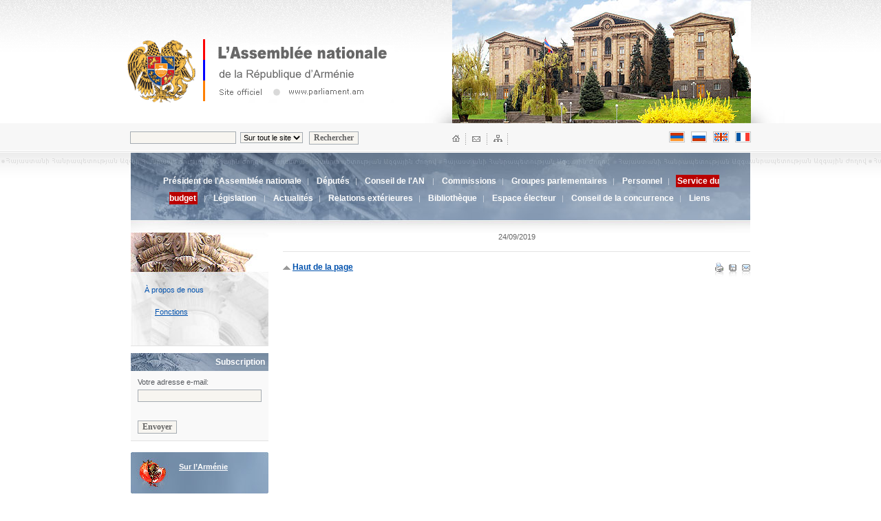

--- FILE ---
content_type: text/html; charset=UTF-8
request_url: http://www.parliament.am/budget_office.php?sel=news&action=new&lang=frn&id=269
body_size: 13601
content:
<html>

<head>
    <meta http-equiv="Content-Type" content="text/html; charset=utf-8">
    <title>National Assembly of the Republic of Armenia | Official Web Site | parliament.am</title>
    <link href="parliament_frn.css?_=7.8&lang=frn" rel=stylesheet type=text/css>
    <link rel="stylesheet" href="reveal.css?_=new&lang=frn">
    <link rel="alternate" type="application/rss+xml" title="parliament.am News" href="http://www.parliament.am/news.php?view=rss&lang=frn" />
    <meta name="viewport" content="initial-scale=1, maximum-scale=1, user-scalable=no">
</head>

<body bgcolor="#FFFFFF" leftmargin="0" topmargin="0" marginwidth="0" marginheight="0" vlink="#FFFFFF" alink="#CCCCCC" link="#FFFFFF">

    <script language="JavaScript">
        <!-- 

        function popup(url, w, h) {

            if (!w) {
                var w = 800;
            }

            if (!h) {
                var h = 534;
            }
            var left = (screen.width / 2) - (w / 2);
            var top = (screen.height / 2) - (h / 2);
            popupWindow = window.open(url, "winname", 'toolbar=no, location=no, directories=no, status=no, menubar=no, scrollbars=yes, resizable=yes, copyhistory=no, width=' + w + ', height=' + h + ', top=' + top + ', left=' + left);
            popupWindow.focus();
        }

        function compopup(url) {
            var left = (screen.width / 2) - (w / 2);
            var top = (screen.height / 2) - (h / 2);
            popupWindow = window.open(url, "winname", 'toolbar=no, location=no, directories=no, status=no, menubar=no, scrollbars=yes, resizable=no, copyhistory=no, width=' + w + ', height=' + h + ', top=' + top + ', left=' + left);
            popupWindow.focus();
        }
        -->
    </script>

    <!-- HEADER START -->
    <div class=header>
        <div class=header_cont>
            <div class=theme_img><img src="images/theme_1.jpg" width="434" height="179" style="margin-right:5px;" alt="" title=""></div>
            <div class=logo_block><img src="images/logo_coat.gif" class=logo_arm alt="National Assembly of the Republic of Armenia | Official Web Page | www.parliament.am" title="National Assembly of the Republic of Armenia | Official Web Page | www.parliament.am"><img src="images/logo_frn.gif"
                    hspace="10" alt="National Assembly of the Republic of Armenia | Official Web Page | www.parliament.am" title="National Assembly of the Republic of Armenia | Official Web Page | www.parliament.am"></div>
        </div>
    </div>
    <div class=search_lang_block>
        <div style="margin-left:auto; margin-right:auto; width:902px;">
            <div style="float:right; width:434px; height:30px;">
                <div class=home_mail_map><img src="images/home_mail_sitemap.gif" width="81" height="16" border="0" usemap="#Map" alt="HOME | MAIL | SITEMAP" title="HOME | MAIL | SITEMAP">
                </div>
                
                <div class=languages>
                    <!--a @hide_intra href="/budget_office.php?sel=news&action=new&lang=arm&enc=armscii&id=269"><img src="images/lang_arm_a.gif" width="23" height="16" border="0" class=lang alt="Armenian ARMSCII" title="Armenian ARMSCII"></a-->
                    <a href="/budget_office.php?sel=news&action=new&lang=arm&enc=utf8&id=269"><img src="images/lang_arm.gif" alt="Armenian" title="Armenian" width="23" height="16" border="0" class=lang></a>
                    <a href="/budget_office.php?sel=news&action=new&lang=rus&id=269"><img src="images/lang_rus.gif" width="23" height="16" border="0" class=lang alt="Russian" title="Russian"></a>
                    <a href="/budget_office.php?sel=news&action=new&lang=eng&id=269"><img src="images/lang_eng.gif" width="23" height="16" border="0" title="English" class="lang" alt="English"></a>
                    <a href="/budget_office.php?sel=news&action=new&lang=frn&id=269"><img src="images/lang_frn.gif" width="23" height="16" border="0" title="French" alt="French"></a>
                </div>
            </div>
            <div class=search>
                <form name="searcher" METHOD="GET" action="search.php">
<!autohidden:searcher><input type="hidden" name="lang" value="frn"><input name="what" type="text" class=inputx>&nbsp;
                    <select name="where" class=inputy>
<option value="whole">Sur tout le site</option>
<option value="laws">Législation</option>

<option value="committees">Commissions</option>

<option value="news">Actualités</option>
</select> &nbsp;
                    <input type="submit" value="Rechercher" class=buttonx></form>
            </div>
        </div>
    </div>
    <div class=zag_1>
        <!-- 2ND LEVEL MENU START -->
        <div class=level2block>
            <div class=level2menu>
                
                <a href="chairman.php?lang=frn" class="menu2">Président de l'Assemblée nationale</a>&nbsp; | &nbsp;
                
                <a href="deputies.php?lang=frn" class="menu2">Députés</a>&nbsp; | &nbsp;


                
                <a href="/Council.php?lang=frn" class="menu2">Conseil de l'AN 
</a>&nbsp; | &nbsp;


                
                <a href="committees.php?lang=frn" class="menu2">Commissions</a>&nbsp; | &nbsp;
                
                <a href="deputies.php?sel=factions&lang=frn" class="menu2">Groupes parlementaires</a>&nbsp; | &nbsp;
                
                <a href="struct.php?lang=frn" class="menu2">Personnel</a>&nbsp; | &nbsp;

                <span class="level2sel">Service du budget</span>

                &nbsp; | &nbsp;


                
                <a href="legislation.php?sel=alpha&lang=frn" class="menu2">Législation</a>  &nbsp; | &nbsp;
                
                
                
                <a href="news.php?lang=frn" class="menu2">Actualités</a>&nbsp; | &nbsp;
                
                <a href="international.php?id=1&lang=frn" class="menu2">Relations extérieures</a>&nbsp; | &nbsp;
                
                <a href="library.php?page=about&lang=frn" class="menu2">Bibliothèque</a>&nbsp; | &nbsp;

                
                <a href="feedback.php?lang=frn" class="menu2">Espace électeur</a>&nbsp; | &nbsp;

                
                <a href="competition.php?lang=frn" class="menu2">Conseil de la concurrence</a>&nbsp; | &nbsp;

                
                <a href="links.php?lang=frn" class="menu2">Liens</a>


            </div>
        </div>
        <!-- 2ND LEVEL MENU END -->
    </div>
    <!-- HEADER END -->

    <table width="900" border="0" cellspacing="0" cellpadding="0" align=center class="main-table">
<tr valign=top>
<td width="200"><div class=level3block>
<div class=level3menu>


<span class="level3 blue_sm_11"><div style="line-height:17px; margin-bottom:15px;">À propos de nous</div></span>




<div class="level4" style="padding-left:15px;">
	 
	 <a href="budget_office.php?sel=about&action=functions&lang=frn" class="blue_sm_11"><div style="line-height:17px; margin-bottom:15px;">Fonctions</div></a>

	
	 
	 <a href="budget_office.php?sel=about&action=structure&lang=frn" class="blue_sm_11"><div style="line-height:17px; margin-bottom:15px;"></div></a>

	
	
	<a href="budget_office.php?sel=about&action=legal&lang=frn" class="blue_sm_11"><div style="line-height:17px; margin-bottom:15px;"></div></a>

</div>

<a class="blue_sm_11"><div style="line-height:17px; margin-bottom:15px;"></div></a>

<div class="level4" style="padding-left:15px;">
	 
	 <a href="budget_office.php?sel=reports_and_statements&action=quarterly_reports&lang=frn" class="blue_sm_11"><div style="line-height:17px; margin-bottom:15px;"></div></a>

	 
	 
	 <a href="budget_office.php?sel=reports_and_statements&action=references&lang=frn" class="blue_sm_11"><div style="line-height:17px; margin-bottom:15px;"></div></a>


	 
	 <a href="budget_office.php?sel=reports_and_statements&action=annual_reports&lang=frn" class="blue_sm_11"><div style="line-height:17px; margin-bottom:15px;"></div></a>

	 
</div>



<span class="level3sel"><div style="line-height:17px; margin-bottom:15px;"></div></span>




<a href="budget_office.php?sel=collaboration&lang=frn" class="blue_sm_11"><div style="line-height:17px;"></div></a>



<a href="budget_office.php?sel=contact&lang=frn" class="blue_sm_11"><div style="line-height:17px;"></div></a>


</div></div>
<div class=additional>
<form method="post" name="subform" action="/subscriptions.php">
<div class=additional_plajka>Subscription</div>
<div class=additional_block>
Votre adresse e-mail:
<input name="SubscribeEmail" type="text" class=inputx style="width:100%; margin-top:5px; margin-bottom:15px;">
<br><br>
<input type="submit" name="do" value="Envoyer" class=buttonx>
</form>
</div>

<div class=inner_b_armenia><div class=inner_b_armenia_cont><a href="parliament.php?id=armenia" class=white_big>Sur l’Arménie</a></div></div>
<div class=inner_b_hist><div class=inner_b_hist_cont><a href="parliament.php?id=parliament" class=white_big>Sur le Parlement</a></div></div>
<div class=inner_b_const><div class=inner_b_const_cont><a href="parliament.php?id=constitution" class=white_big>Constitution<br> de la République<br> d’Arménie</a></div></div>
<div class=inner_b_kanon><div class=inner_b_kanon_cont><a href="parliament.php?id=bylaw" class=white_big>Règlement de l’Assemblée nationale </a></div></div>

</td>
<td width="21">&nbsp;</td>
<td>
<center>
<div class="news_date">24/09/2019</div>
<div class="news_title"></div>


</center>


<hr>
<div class=footer_options>
<div style="float:left;"><img src="images/ico_top.gif" width="11" height="11" align=left> <a href=# class=blue_mid_b>Haut de la page</a></div> 
<div style="float:right;">
<a href="mailto:?subject=www.parliament.am&body=http://www.parliament.am/%2Fbudget_office.php%3Fsel%3Dnews%26action%3Dnew%26lang%3Dfrn%26id%3D269"><img src="images/ico_mail_1.gif" width="12" height="22" border="0" align=right style="margin-left:8px;"></a> 
<a href="/budget_office.php?sel=news&action=new&lang=frn&id=269&view=print&mode=save"><img src="images/ico_save.gif" width="11" height="22" border="0" align=right style="margin-left:8px;"></a>
<a href="/budget_office.php?sel=news&action=new&lang=frn&id=269&view=print"><img src="images/ico_print.gif" width="12" height="22" border="0" align=right></a> 
</div>
</div>
</td>
</tr>
</table>


    <!-- BOTTOM START -->
    <hr style="clear:both;">
    <div style='text-align:center;'>
        <div class=bottom_menu><a href="chairman.php?lang=frn" class=blue_sm_11>Président de l'Assemblée nationale</a>&nbsp; | &nbsp;<a href="deputies.php?lang=frn" class=blue_sm_11>Députés</a>| &nbsp;<a href="/Council.php?lang=frn" target="_blank" class=blue_sm_11>Conseil de l'AN 
</a>&nbsp; | &nbsp;<a href="committees.php?lang=frn"
                class=blue_sm_11>Commissions</a>&nbsp; | &nbsp;<a href="deputies.php?sel=factions&lang=frn" class=blue_sm_11>Groupes parlementaires</a>&nbsp; | &nbsp;<a href="struct.php?lang=frn" class=blue_sm_11>Personnel</a><br><a href="legislation.php?sel=alpha&ltype=3&lang=frn"
                class=blue_sm_11>Législation</a>&nbsp; | &nbsp;
             <a href="news.php?lang=frn" class=blue_sm_11>Actualités</a>&nbsp; | &nbsp;<a href="international.php?id=1&lang=frn"
                class=blue_sm_11>Relations extérieures</a>
            &nbsp; | &nbsp;<a href="feedback.php?lang=frn" class=blue_sm_11>Espace électeur</a>&nbsp; | &nbsp;<a href="links.php?lang=frn" class=blue_sm_11>Liens</a>&nbsp; | &nbsp;<a class=blue_sm_11
                href="http://www.parliament.am/news.php?view=rss&lang=frn">RSS</a></div>
| &nbsp;
                <a class=blue_sm_11
                href="https://azdararir.am/am/?lang=frn">azdararir.am</a></div>
        <div class=bottom_flg><img src="images/bottom_flg.gif"></div>
        <div class=footer_info>
            <div class=zg><center>
<a class="blue_sm_11" href="http://apf-francophonie.org/">
<img src="images/francophonie_logo.jpg" border="0"><br>
La version française de notre site<br> est financée par le programme "Noria"<br> de l'Assemblée parlementaire de la Francophonie.
</a>
</center></div>
            <div class=footer_logo><span class="last-updated">Le site est mis à jour le <b>15.01.2026</b><br></span><br><img src="images/bottom_logo_frn.gif" width="212" height="52" alt="National Assembly of the Republic of Armenia | Official Web Page | www.parliament.am"
                    title="National Assembly of the Republic of Armenia | Official Web Page | www.parliament.am"><br>
                <div class=news_date style="margin-bottom:20px; margin-top:10px;">&copy;1996 - 2024</div>
            </div>
            <div class=footer_addr><span style="color:black;font-weight:normal"></span>19, av. Maréchal Baghramian<br>
0095, Erevan, République d’Arménie
<br><img src=images/t.gif height=7 width=1><br><img src="images/ico_mail.gif" width="12" height="16" align=left class=footer_m><a href=# class=aria>webmaster@parliament.am</a><br>Information par téléphone:8788, (374-11) 513622,(374-10) 588551 <br>
                <a href="/e_request_application.php?lang=frn">Responsable de la liberté d'information: Tigran Hakobyan</a>

            </div>
        </div>
    </div>
    </div>
    <!-- BOTTOM END -->
    <!-- MAPPING START-->
    <map name="Map">
<area shape="rect" coords="-24,1,14,17" href="/index.php?lang=frn">
<area shape="rect" coords="27,0,43,17" href="mailto:webmaster@parliament.am">
<area shape="rect" coords="59,1,77,17" href="#" _href="sitemap.php">
</map>
    <!-- MAPPING END-->
</body>

</html>
